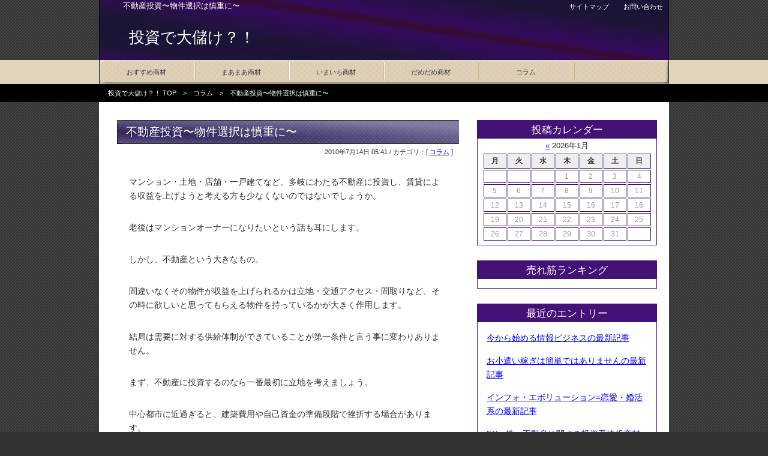

--- FILE ---
content_type: text/html; charset=UTF-8
request_url: http://toushi.ky1.info/archives/234
body_size: 4949
content:
<?xml version="1.0" encoding="UTF-8"?>
<!DOCTYPE html PUBLIC "-//W3C//DTD XHTML 1.0 Transitional//EN" "http://www.w3.org/TR/xhtml1/DTD/xhtml1-transitional.dtd">
<html xmlns="http://www.w3.org/1999/xhtml" xml:lang="ja" lang="ja">
<head>
<meta http-equiv="Content-Type" content="text/html; charset=UTF-8" />
<title>不動産投資〜物件選択は慎重に〜 | 投資で大儲け？！</title>
<meta http-equiv="Content-Style-Type" content="text/css" />
<meta http-equiv="Content-Script-Type" content="text/javascript" />
<link rel="stylesheet" href="http://toushi.ky1.info/wp-content/themes/dash-seo-04_wp/style.css" type="text/css" />
<link rel="alternate" type="application/rss+xml" title="投資で大儲け？！ RSS2.0 Feed" href="http://toushi.ky1.info/feed/" />
<link rel="alternate" type="application/atom+xml" title="投資で大儲け？！ Atom Feed" href="http://toushi.ky1.info/feed/atom/" />
<link rel='stylesheet' id='contact-form-7-css'  href='http://toushi.ky1.info/wp-content/plugins/contact-form-7/styles.css?ver=3.0' type='text/css' media='all' />
<script type='text/javascript' src='http://toushi.ky1.info/wp-includes/js/l10n.js?ver=20101110'></script>
<script type='text/javascript' src='http://toushi.ky1.info/wp-includes/js/jquery/jquery.js?ver=1.6.1'></script>
<link rel="EditURI" type="application/rsd+xml" title="RSD" href="http://toushi.ky1.info/xmlrpc.php?rsd" />
<link rel="wlwmanifest" type="application/wlwmanifest+xml" href="http://toushi.ky1.info/wp-includes/wlwmanifest.xml" /> 
<link rel='index' title='投資で大儲け？！' href='http://toushi.ky1.info/' />
<link rel='start' title='ＦＸ・為替差益とは' href='http://toushi.ky1.info/archives/7' />
<link rel='prev' title='パリス昼豚の５万円ＦＸ' href='http://toushi.ky1.info/archives/233' />
<link rel='next' title='エクセレントＦＸ' href='http://toushi.ky1.info/archives/235' />
<meta name="generator" content="WordPress 3.2.1" />
<link rel='shortlink' href='http://toushi.ky1.info/?p=234' />

<!-- All in One SEO Pack 1.6.13.4 by Michael Torbert of Semper Fi Web Design[306,390] -->
<link rel="canonical" href="http://toushi.ky1.info/archives/234" />
<!-- /all in one seo pack -->
</head>
<body>
<div id="allframe">
<h1>不動産投資〜物件選択は慎重に〜</h1>

<!-- top -->
<div id="top">

<p class="logo"><a href="http://toushi.ky1.info/">投資で大儲け？！</a></p>

<!-- topmenu -->
<ul class="topmenu">
<li><a href="http://toushi.ky1.info/sitemap-1/">サイトマップ</a></li>
<li><a href="http://toushi.ky1.info/ask/">お問い合わせ</a></li>
</ul>
<!-- topmenu -->

<!-- gmenu -->
<ul class="gmenu">
<li><a href="http://toushi.ky1.info/archives/category/osusume/">おすすめ商材</a></li>
<li><a href="http://toushi.ky1.info/archives/category/maamaa/">まあまあ商材</a></li>
<li><a href="http://toushi.ky1.info/archives/category/imaichi/">いまいち商材</a></li>
<li><a href="http://toushi.ky1.info/archives/category/damedame/">だめだめ商材</a></li>
<li><a href="http://toushi.ky1.info/archives/category/koramu/">コラム</a></li>
</ul>
<!-- gmenu -->
<!-- navigation -->
<div class="navigation">
<p><a href="http://toushi.ky1.info/">投資で大儲け？！ TOP</a>　&gt;　<a href="http://toushi.ky1.info/archives/category/koramu/" title="コラム の投稿をすべて表示">コラム</a>　&gt;　不動産投資〜物件選択は慎重に〜</p>
</div>
<!-- navigation -->

</div>
<!-- top -->

<!-- cframe -->
<div id="cframe">

<!-- contents -->
<div id="contents">

<h2>不動産投資〜物件選択は慎重に〜</h2>
<p class="date">2010年7月14日 05:41 / カテゴリ：[ <a href="http://toushi.ky1.info/archives/category/koramu/" title="コラム の投稿をすべて表示" rel="category tag">コラム</a> ]<br />
</p>
<p>マンション・土地・店舗・一戸建てなど、多岐にわたる不動産に投資し、賃貸による収益を上げようと考える方も少なくないのではないでしょうか。</p>
<p>老後はマンションオーナーになりたいという話も耳にします。</p>
<p>しかし、不動産という大きなもの。</p>
<p>間違いなくその物件が収益を上げられるかは立地・交通アクセス・間取りなど、その時に欲しいと思ってもらえる物件を持っているかが大きく作用します。</p>
<p>結局は需要に対する供給体制ができていることが第一条件と言う事に変わりありません。</p>
<p>まず、不動産に投資するのなら一番最初に立地を考えましょう。</p>
<p>中心都市に近過ぎると、建築費用や自己資金の準備段階で挫折する場合があります。</p>
<p>また、せっかく賃貸顧客が入ったとしても減価償却までに時間を要し、結局は何のために買ったか分からなくなります。</p>
<p>まず大切なのは、交通の便の良い中心都市から遠からず近からずにある物件を選び、値段の割に得をしていると顧客が思える内装づくりを心がけましょう。</p>
<p>水廻りや設備などの部分に顧客の目は行きがちです。</p>
<p>本来ならば材料などにお金をかけるところ、この場合は設備投資に当てましょう。</p>
<p>これで顧客の心をゲットして、長く快適に住んでもらえるアフターフォロー体制が整っていれば文句のつけどころがありません。</p>
<p>物件投資をお考えの場合は是非ご参考までに。
</p>
<p><strong>オススメ無料レポート</strong><br /><SCRIPT TYPE="text/javascript" SRC="http://satobee.xsrv.jp/RandoMate/info.php?id=afiri1" charset="Shift-JIS"></SCRIPT></p>
<div class="ddop"><h3>関連記事</h3><ul><li><a href="http://toushi.ky1.info/archives/567">海外口座のすすめ</a></li><li><a href="http://toushi.ky1.info/archives/566">投資とギャンブル</a></li><li><a href="http://toushi.ky1.info/archives/554">純金積立で資産管理</a></li><li><a href="http://toushi.ky1.info/archives/552">投資をはじめてみてはいかがですか？</a></li><li><a href="http://toushi.ky1.info/archives/549">低金利時代における住宅ローン</a></li></ul></div>





<h2>オススメ無料情報</h2>
<div class="ranking clearfix">

<dl class="ranking-1 clearfix">
<dt class="img"><a href="http://www.nextroots.net/streammail/index.cgi?v=EUMnxTUsMjgsMzczRXZn" target="_blank"><img src="http://okiniiri.xsrv.jp/maestroFX-m.jpg" width="125" height="125" border="0" alt="確実にFXで稼ぐ戦略" /></a></dt>
<dt class="text"><a href="http://www.nextroots.net/streammail/index.cgi?v=EUMnxTUsMjgsMzczRXZn" target="_blank">確実にFXで稼ぐ戦略</a></dt>
<dd>FXで実際に毎月３５万円稼ぐために使っている戦略と思考、そしてその実践フロー</dd>
</dl>

<dl class="ranking-2 clearfix">
<dt class="img"><a href="http://123direct.info/tracking/af/210785/0q0dhcvL/" target="_blank">
<img border="0" width="125" height="125" alt="大増税時代到来！？" src="http://www.123profit.jp/image/DRMaffiliate/taxincrease_125_125.jpg"></a>
</dt>
<dt class="text"><a href="http://123direct.info/tracking/af/210785/0q0dhcvL/" target="_blank">大増税時代到来！？</a></dt>
<dd>朝１５分の投資でサラリーマンの年収を稼ぐ方法
～増税、低社会保障時代を生き抜く力～
公開中！
</dd>
</dl>

<dl class="ranking-3 clearfix">
<dt class="img"><a href="http://www.nextroots.net/streammail/index.cgi?v=EWMHdTQsMTcsMzczVGxM" target="_blank"><img src="http://okiniiri.xsrv.jp/fx-m.jpg" width="125" height="125" border="0" alt="ＦＸ必勝ノウハウ" /></a></dt>
<dt class="text"><a href="http://www.nextroots.net/streammail/index.cgi?v=EWMHdTQsMTcsMzczVGxM" target="_blank">ＦＸ必勝ノウハウ</a></dt>
<dd>FX初心者が最短距離で稼ぐまでの秘密の戦略と、「小資金で成功を勝ち取る」副業でも月100万稼ぐFXトレーダー秘伝の必勝ノウハウ</dd>
</dl>

</div>

</div>
<!-- contents -->

<!-- sidemenu -->
<div id="sidemenu">

<div class="calendar">
<dl>
<dt>投稿カレンダー</dt>
<dd>
<table summary="Monthly calendar">
<caption><a href="http://toushi.ky1.info/archives/date/2012/03/" title="2012年3月の投稿を表示">&laquo;</a> 2026年1月</caption>
<tr><th abbr="月曜日" title="月曜日">月</th>
<th abbr="火曜日" title="火曜日">火</th>
<th abbr="水曜日" title="水曜日">水</th>
<th abbr="木曜日" title="木曜日">木</th>
<th abbr="金曜日" title="金曜日">金</th>
<th abbr="土曜日" title="土曜日">土</th>
<th abbr="日曜日" title="日曜日">日</th>

</tr>
<tr><td>&nbsp;</td>
<td>&nbsp;</td>
<td>&nbsp;</td>
<td>1</td>
<td>2</td>
<td>3</td>
<td>4</td>
</tr>
<tr>
<td>5</td>
<td>6</td>
<td>7</td>
<td>8</td>
<td>9</td>
<td>10</td>
<td>11</td>
</tr>
<tr>
<td>12</td>
<td>13</td>
<td>14</td>
<td>15</td>
<td>16</td>
<td>17</td>
<td>18</td>
</tr>
<tr>
<td>19</td>
<td>20</td>
<td>21</td>
<td>22</td>
<td>23</td>
<td>24</td>
<td>25</td>
</tr>
<tr>
<td>26</td>
<td>27</td>
<td>28</td>
<td>29</td>
<td>30</td>
<td>31</td>
<td>&nbsp;</td>

</tr>
</table> 
</dd>
</dl>
</div>

<div class="profile">
<dl>
<dt>売れ筋ランキング</dt>
<dd><center><script type="text/javascript" src="http://inforkg.jp/ad.php?id=41791"></script></center>
</dd>
</dl>
</div>

<div class="entrylist">
<dl>
<dt>最近のエントリー</dt>
<dd><a href="http://toushi.ky1.info/archives/715">今から始める情報ビジネスの最新記事</a></dd>
<dd><a href="http://toushi.ky1.info/archives/714">お小遣い稼ぎは簡単ではありませんの最新記事</a></dd>
<dd><a href="http://toushi.ky1.info/archives/713">インフォ・エボリューション=恋愛・婚活系の最新記事</a></dd>
<dd><a href="http://toushi.ky1.info/archives/712">FX・株・不動産に関する投資系情報商材レビューの最新記事</a></dd>
<dd><a href="http://toushi.ky1.info/archives/711">ギャンブルナビ！ &mdash; ギャンブル商材を独自検証！の最新記事</a></dd>
<dd><a href="http://toushi.ky1.info/archives/710">勝つギャンブルの黄金率の最新記事</a></dd>
<dd><a href="http://toushi.ky1.info/archives/709">あなたが知りたい情報商材はこれですか4の最新記事</a></dd>
<dd><a href="http://toushi.ky1.info/archives/708">Gamble Reviewの最新記事</a></dd>
<dd><a href="http://toushi.ky1.info/archives/707">負けない投資術の最新記事</a></dd>
<dd><a href="http://toushi.ky1.info/archives/706">ネットビジネスの穴の最新記事</a></dd>
</dl>
</div>

<div class="category">
<dl>
<dt>カテゴリー</dt>
<dd><a href="http://toushi.ky1.info/archives/category/osusume/">おすすめ商材&nbsp;(211)</a> </dd>
<dd><a href="http://toushi.ky1.info/archives/category/maamaa/">まあまあ商材&nbsp;(142)</a> </dd>
<dd><a href="http://toushi.ky1.info/archives/category/imaichi/">いまいち商材&nbsp;(73)</a> </dd>
<dd><a href="http://toushi.ky1.info/archives/category/damedame/">だめだめ商材&nbsp;(24)</a> </dd>
<dd><a href="http://toushi.ky1.info/archives/category/koramu/">コラム&nbsp;(111)</a> </dd>
<dd><a href="http://toushi.ky1.info/archives/category/koshin/">更新情報&nbsp;(143)</a> </dd>
</dl>
</div>

<div class="archives">
<dl>
<dt>アーカイブ</dt>
<dd><a href="http://toushi.ky1.info/archives/date/2012/03/">2012年3月</a></dd>
<dd><a href="http://toushi.ky1.info/archives/date/2012/02/">2012年2月</a></dd>
<dd><a href="http://toushi.ky1.info/archives/date/2012/01/">2012年1月</a></dd>
<dd><a href="http://toushi.ky1.info/archives/date/2011/12/">2011年12月</a></dd>
<dd><a href="http://toushi.ky1.info/archives/date/2011/11/">2011年11月</a></dd>
<dd><a href="http://toushi.ky1.info/archives/date/2011/10/">2011年10月</a></dd>
<dd><a href="http://toushi.ky1.info/archives/date/2011/08/">2011年8月</a></dd>
<dd><a href="http://toushi.ky1.info/archives/date/2011/07/">2011年7月</a></dd>
<dd><a href="http://toushi.ky1.info/archives/date/2011/06/">2011年6月</a></dd>
<dd><a href="http://toushi.ky1.info/archives/date/2011/05/">2011年5月</a></dd>
<dd><a href="http://toushi.ky1.info/archives/date/2011/04/">2011年4月</a></dd>
<dd><a href="http://toushi.ky1.info/archives/date/2011/03/">2011年3月</a></dd>
<dd><a href="http://toushi.ky1.info/archives/date/2011/02/">2011年2月</a></dd>
<dd><a href="http://toushi.ky1.info/archives/date/2011/01/">2011年1月</a></dd>
<dd><a href="http://toushi.ky1.info/archives/date/2010/12/">2010年12月</a></dd>
<dd><a href="http://toushi.ky1.info/archives/date/2010/11/">2010年11月</a></dd>
<dd><a href="http://toushi.ky1.info/archives/date/2010/10/">2010年10月</a></dd>
<dd><a href="http://toushi.ky1.info/archives/date/2010/09/">2010年9月</a></dd>
<dd><a href="http://toushi.ky1.info/archives/date/2010/08/">2010年8月</a></dd>
<dd><a href="http://toushi.ky1.info/archives/date/2010/07/">2010年7月</a></dd>
<dd><a href="http://toushi.ky1.info/archives/date/2010/06/">2010年6月</a></dd>
<dd><a href="http://toushi.ky1.info/archives/date/2010/05/">2010年5月</a></dd>
<dd><a href="http://toushi.ky1.info/archives/date/2010/04/">2010年4月</a></dd>
<dd><a href="http://toushi.ky1.info/archives/date/2010/03/">2010年3月</a></dd>
<dd><a href="http://toushi.ky1.info/archives/date/2010/02/">2010年2月</a></dd>
<dd><a href="http://toushi.ky1.info/archives/date/2010/01/">2010年1月</a></dd>
<dd><a href="http://toushi.ky1.info/archives/date/2009/12/">2009年12月</a></dd>
<dd><a href="http://toushi.ky1.info/archives/date/2009/11/">2009年11月</a></dd>
<dd><a href="http://toushi.ky1.info/archives/date/2009/10/">2009年10月</a></dd>
</dl>
</div>

<div class="search">
<dl>
<dt>このサイトの検索</dt>
<dd><form id="searchform" method="get" action="http://toushi.ky1.info" name="searchform">
<input type="text" name="s" id="s" size="23" style="width:130px;" value="" />
<input type="submit" value="検索" />
</form></dd>
</dl>
</div>

<div class="feed">
<dl>
<dt>Feeds</dt>
<dd><a href="http://toushi.ky1.info/feed/atom/">ATOM</a></dd>
<dd><a href="http://toushi.ky1.info/feed/"><abbr title="Really Simple Syndication">RSS</abbr></a></dd>
<dd><a href="http://toushi.ky1.info/comments/feed/">コメントの <abbr title="Really Simple Syndication">RSS</abbr></a></dd>
</dl>
</div>

<div class="entrylist">
<dl>
<dt>ウェブページ</dt>
<dd><a href="http://toushi.ky1.info/sitemap-1/">サイトマップ</a></dd>
<dd><a href="http://toushi.ky1.info/ask/">当サイトについて</a></dd>
</dl>
</div>

<div class="powerdby">
<dl>
<dt>Powered by</dt>
<dd><a href="http://wordpress.org/">WordPress</a></dd>
</dl>
</div>

</div>
<!-- sidemenu -->

<!-- bottom -->
<div id="bottom">

<!-- bottom link1 -->
<ul>
<li><a href="http://romance.et9.info/" target="_blank">恋愛情報商材にだまされるな！</a></li>
<li><a href="http://gambling.se9.info/" target="_blank">ギャンブル大好き♪</a></li>
<li><a href="http://kasegu.me01.info/" target="_blank">ネットで稼ぐ情報を探してます</a></li>
</ul>

<!-- bottom link1 -->

<div class="copyright">
<address>copyright 2010 投資で大儲け？！ All Rights Reserved.</address>
<p>※当サイトのテキスト・画像等すべての転載転用、商用販売を固く禁じます。</p>

<!-- bottom link2 -->
<ul class="link">
<li><a href="http://m3c.org/" target="_blank">ネットで稼ぐ！まずは無料レポートから</a></li>
<li><a href="http://2cro.net/" target="_blank">バストアップ情報商材人気ランキング</a></li>
</ul>
<!-- bottom link2 -->

</div>

</div>
<!-- bottom -->

</div>
<!-- cframe -->

</div>
<script type='text/javascript' src='http://toushi.ky1.info/wp-content/plugins/contact-form-7/jquery.form.js?ver=2.52'></script>
<script type='text/javascript' src='http://toushi.ky1.info/wp-content/plugins/contact-form-7/scripts.js?ver=3.0'></script>
</body>
</html>

--- FILE ---
content_type: text/css
request_url: http://toushi.ky1.info/wp-content/themes/dash-seo-04_wp/style.css
body_size: 234
content:
@charset "utf-8";
/*
Theme Name: 奪取SEO WordPress テンプレート
Description: メサイア / Mesaia
Version: 1.0
Author: 奪取SEO
*/

/* 設定cssの読み込み */
@import "../../../css/setcss/initial-set.css";
@import "../../../css/setcss/normal-set.css";
@import "../../../css/setcss/advanced.css";


--- FILE ---
content_type: text/css
request_url: http://toushi.ky1.info/css/setcss/initial-set.css
body_size: 625
content:
@charset "utf-8";


/* h */
h1, h2, h3, h4{
	margin: 0px;
	padding: 0px;
	font-size: 1.0em;
	font-weight: normal;
}


/* img */
img{
	border: none;
	margin: 0px;
	padding: 0px;
	vertical-align: bottom;
}



/* list */
ul,ol,dl{
	margin: 0px;
	padding: 0px;
}


li,dt,dd{
	margin: 0px;
	padding: 0px;
	font-size: 100%;
	line-height: 160%;
	list-style: none none outside;
}


/* body */
body{
	margin: 0px;
	padding: 0px;
	color: #333;
	font-family: 'メイリオ', Meiryo, 'ヒラギノ角ゴ Pro W3', 'Hiragino Kaku Gothic Pro', 'ＭＳ Ｐゴシック', sans-serif;
	font-size: 90%;
	text-align: center;
	background: #333 url(../../img/back.gif) center top repeat-x;
}


/* リンクカラー */
a { color: #0000ff; text-decoration: underline; }
a:hover { color: #ff0000; }


/* 画像リンクの枠 */
#contents a img{ padding: 1px; border: 1px #336699 solid; }
#contents a img:hover{ border: 1px #0000ff solid; }


/* clearfix */
.clearfix:after {
   content: ".";
   display: block;
   clear: both;
   height: 0px;
   visibility: hidden;
}
.clearfix { display: inline-block; }
* html .clearfix { height: 1%; }
.clearfix { display: block; }

--- FILE ---
content_type: text/css
request_url: http://toushi.ky1.info/css/setcss/normal-set.css
body_size: 3214
content:
@charset "utf-8";


/*----------全体枠----------*/
#allframe{
	width: 950px;
	margin: 0px auto;
	text-align: left;
}


/*----------h1テキスト----------*/
h1{
	position: absolute;
	top: 2px;
	color: #fff;
	font-size: 0.9em;
	text-indent: 40px;
	z-index: 100;
}


/*----------トップ----------*/
#top{
	position: absolute;
	width: 950px;
	height: 170px;
	margin: 0px auto;
	z-index: 10;
	background: url(../../img/top.jpg) left top no-repeat;
}


/*タイトル*/
#top p.logo{
	margin: 0px;
	padding: 45px 0px 0px 50px;
	font-size: 1.8em;
	color: #fff;
}

#top p.logo a{ color: #fff; text-decoration: none; }


/*右上メニュー*/
#top ul.topmenu{
	position: absolute;
	top: 2px;
	width: 950px;
	text-align:right;
}

#top ul.topmenu li{
	display: inline;
	margin: 0px 10px;
	font-size: 0.75em;
}

#top ul.topmenu li a{ color: #fff; text-decoration: none; }
#top ul.topmenu li a:hover{ color: #ffff00; text-decoration: underline; }


/*サイト内メニュー*/
#top ul.gmenu{
	position: absolute;
	top: 100px;
	height: 40px;
}

#top ul.gmenu li{
	float: left;
	display: inline;
	width: 158px;
	margin: 0px;
	padding: 0px;
	font-size: 0.75em;
	line-height: 40px;
	text-align: center;
}

#top ul.gmenu li a{ color: #333; text-decoration: none; }
#top ul.gmenu li a:hover{ color: #441177; text-decoration: underline; }


/*パンくず*/
#top .navigation{
	position: absolute;
	top: 140px;
}

#top .navigation p{
	margin: 0px;
	color: #fff;
	font-size: 0.75em;
	text-indent: 15px;
	line-height: 30px;
}

#top .navigation p a{ color: #fff; text-decoration: none; }
#top .navigation p a:hover{ color: #ffff00; text-decoration: underline; }


/*----------コンテンツ枠----------*/
#cframe{
	position: absolute;
	width: 950px;
	margin: 170px auto 0px;
	background-color: #fff;
}


/*----------メインコンテンツ----------*/

#contents{
	float: left;
	width: 630px;
}

/*h2*/
#contents h2{
	margin: 30px;
	padding: 0px 0px 0px 15px;
	font-size: 1.3em;
	line-height: 40px;
	color: #fff;
	background: url(../../img/h2.jpg) left top no-repeat;
}


/*h3*/
#contents h3{
	margin: 30px;
	padding: 3px 3px 3px 15px;
	font-size: 1.2em;
	line-height: 30px;
	color: #333;
	border-top: 1px #441177 dotted;
	border-left: 1px #441177 dotted;
	border-right: 1px #441177 dotted;
	background: url(../../img/h3.jpg) left bottom no-repeat;
}


/*テキスト*/
#contents p{
	margin: 30px 50px;
	line-height: 160%;
}


/*画像の回り込み*/
#contents img.left{
	float: left;
	margin: 0px 15px 15px 0px;
}

#contents img.right{
	float: right;
	margin: 0px 0px 15px 15px;
}


/*引用*/
#contents blockquote{
	margin: 30px 50px 0px;
	padding: 0px;
	border-right: 4px #441177 double;
	border-left: 4px #441177 double;
	border-bottom: 4px #441177 double;
	border-top: 4px #441177 double;
}


/*リスト*/
#contents ul{
	margin: 30px 50px;
}

#contents ul li{
	margin: 7px 0px 0px 0px;
	padding: 0px 0px 0px 20px;
	color: #454545;
	list-style: none none outside;
	background: url(../../img/list.gif) left 4px no-repeat;
}


/*更新情報*/
#contents ul.update li{
	margin: 10px 0px 0px;
	padding: 0px;
	list-style: none none outside;
	background: none;
}

#contents ul.update li.rss{
	margin: 12px 0px 0px 240px;	/*	日本語を変えた場合は、ここの数値も変更してください。　*/
	padding: 0px 0px 0px 35px;
	border-bottom: none;
	line-height: 35px;
	background: url(../../img/rss_icon.gif) left top no-repeat;
}


/*定義リスト*/
#contents dl{
	margin: 30px 50px;
}

#contents dl dt{
	margin: 0px 0px 10px;
	padding: 0px 0px 0px 15px;
	color: #333;
	font-size: 1.1em;
	font-weight: bold;
	border-bottom: 4px #441177 double;
}

#contents dl dd{
	margin: 5px 20px;
}


/*テーブル*/
#contents table{
	margin: 20px 40px;
    font-size: 1.0em;
    empty-cells: show;
    border-spacing: 0px;
    border-collapse: collapse;
	border-top: 1px solid #ccc;
    border-left: 1px solid #ccc;
    background-color: #fff;
}

#contents table tr th{
	margin: 1px;
	padding: 7px;
	font-weight: bold;
    text-align: center;
    color: #fff;
    border-right: 1px solid #ccc;
    border-bottom: 1px solid #ccc;
    background-color: #441177;
}

#contents table tr td{
	padding: 7px;
	text-align: left;
	border-right:1px solid #ccc;
    border-bottom:1px solid #ccc;
}


/*ランキング設定-*/
#contents .ranking{
	margin: 25px 50px;
	border: 1px #441177 dotted;
}


#contents .ranking dl{
	margin: 10px 0px;
	padding: 5px 5px 10px 5px;
	border: none;
	border-bottom: 1px #441177 dotted;
}

#contents .ranking dl.ranking-3{ border-bottom: none; }


#contents .ranking dl dt{
	font-size: 1.4em;
	font-weight: bold;
	border: none;
	line-height: 50px;
}

#contents .ranking dl.ranking-1 dt{ background: url(../../img/ranking-1.jpg) left top no-repeat; }
#contents .ranking dl.ranking-2 dt{ background: url(../../img/ranking-2.jpg) left top no-repeat; }
#contents .ranking dl.ranking-3 dt{ background: url(../../img/ranking-3.jpg) left top no-repeat; }

/*画像*/
#contents .ranking dl dt.img{
	float: left;
	margin: 0px 20px 0px 0px;
	background: none;
}

/*タイトル*/
#contents .ranking dl dt.text{
	margin: 0px 0px 0px 160px;
	text-indent: 45px;
}

/*テキスト*/
#contents .ranking dl dd{
	margin: 10px;
	font-size: 0.9em;
}



/*口コミ系*/
#contents .review{
	margin: 25px 50px;
	min-height: 250px;
	border: 4px #441177 double;
}

/*　人物左側　*/
#contents .person-l{ padding: 20px 30px 20px 120px; }

#contents .person-l-01{ background: url(../../img/person-l-01.gif) 20px 20px no-repeat; }
#contents .person-l-02{ background: url(../../img/person-l-02.gif) 20px 20px no-repeat; }
#contents .person-l-03{ background: url(../../img/person-l-03.gif) 20px 20px no-repeat; }
#contents .person-l-04{ background: url(../../img/person-l-04.gif) 20px 20px no-repeat; }
#contents .person-l-05{ background: url(../../img/person-l-05.gif) 20px 20px no-repeat; }

/*　人物右側　*/
#contents .person-r{ padding: 20px 120px 20px 30px; text-align: right; }

#contents .person-r-01{ background: url(../../img/person-r-01.gif) right 10px no-repeat; }
#contents .person-r-02{ background: url(../../img/person-r-02.gif) right 10px no-repeat; }
#contents .person-r-03{ background: url(../../img/person-r-03.gif) right 10px no-repeat; }
#contents .person-r-04{ background: url(../../img/person-r-04.gif) right 10px no-repeat; }
#contents .person-r-05{ background: url(../../img/person-r-05.gif) right 10px no-repeat; }


#contents .review p{
	display: inline;
	margin: 0px;
	font-size: 0.9em;
	line-height: 200%;
	border-bottom: 1px #441177 dotted;
}




/*----------サイドメニュー枠----------*/
#sidemenu{
	float: right;
	display: inline;
	width: 300px;
	margin: 30px 20px 0px 0px;
}


#sidemenu .menu dl{
	margin: 0px 0px 25px 0px;
	border: 1px #441177 solid;
}

#sidemenu .menu dl dt{
	font-size: 1.2em;
	line-height: 30px;
	text-align: center;
	color: #fff;
	background-color: #441177;
}


#sidemenu .menu dl dd{
	margin: 15px;
	text-indent: 10px;
	background: url(../img/link_bg.gif) left 6px no-repeat;
}


#sidemenu .text{
	margin: 0px 0px 25px 0px;
	border: 1px #441177 solid;
}
#sidemenu .text dl dt{
	font-size: 1.2em;
	line-height: 30px;
	text-align: center;
	color: #fff;
	background-color: #441177;
}

#sidemenu .text dl dd{
	margin: 20px;
	font-size: 0.9em;
}

#sidemenu .text p{
	padding: 20px;
	font-size: 0.9em;
}





/*----------ボトム枠----------*/
#bottom{
	clear: both;
	width: 950px;
	text-align: center;
	border-top: 1px #441177 solid;
}


/*サイト内リンク*/
#bottom ul{
	margin: 10px 0px;
	padding: 0px 0px 5px;
}

#bottom ul li{
	display: inline;
	padding: 0px 5px;
	font-size: 0.9em;
	list-style: none none outside;
	background: none;
}


/*コピーライト枠*/
#bottom .copyright{
	margin: 0px;
	height: 100px;
	font-size: 0.9em;
	color: #fff;
	background: url(../../img/bottom.jpg) left top no-repeat;
}


/*コピーライト*/
#bottom .copyright address{
	padding: 30px 0px 0px;
}


/*注意書きテキスト*/
#bottom .copyright p{
	margin: 0px 0px 10px;
	font-size: 0.9em;
}


/*バックリンク用の枠*/
#bottom ul.link{
	margin: 0px;
	padding: 0px;
	border: none;
	text-align: right;
}

#bottom ul.link li{
	display: inline;
	margin: 0px;
	padding: 0px 5px;
	font-size: 0.9em;
	list-style: none none outside;
}

#bottom ul.link li a{ color: #fff; text-decoration: none; }
#bottom ul.link li a:hover{ text-decoration: underline; }





/* 
		Movable Type用に追加
 ------------------------------------------------------------ */

#contents h2 a{ color: #fff; }
#contents h2 a:hover{ color: #ffff00; }


/* 続きを読む */
#contents p.more{ margin-bottom: 100px; text-align: right; }
#contents p.more a{	text-decoration: underline; }


/* 日付/カテゴリデータ */
#contents p.date{
	margin: -25px 40px 0px 0px;
	font-size: 0.75em;
	text-align: right;
}


/* ------------------------------ カテゴリーページ用 */

#contents ul.subcatlist li{
	border-bottom: none;
}

#contents ul.subcatlist ul{ margin: 0px; }
#contents ul.subcatlist ul li{ margin-left: 30px; }



/* ------------------------------ タグ */


#contents .tag{
	margin: 0px 30px 70px;
	border-top: 1px #999 dotted;
}


#contents .tag dl{
	margin: 15px 15px 0px;
	padding: 0px;
	border: none;
	text-align: right;
}

#contents .tag dl dt{
	display: inline;
	margin: 0px;
	color: #000;
	font-weight: normal;
	font-size: 100%;
	text-indent: 0px;
	border: none;
}

#contents .tag dl dd{
	display: inline;
	margin: 0px 0px 0px 0px;
	padding: 0px;
	font-size: 0.9em;
	color: #666;
}


/* ------------------------------ trackback */

#contents p.tb{
	margin: 20px 0px 0px;
	text-align: center;
}

#contents #trackback{
	margin-top: 70px;
}


#contents p.tb{
	margin: 10px 0px 0px;
	font-size: 0.8em;
	text-align: center;
}


/* 送られてきたトラックバック表示 */
#contents .ping{
	margin: 10px 50px 0px;
	border-top: 1px #ccc dotted;
}


#contents .ping p{ margin: 0px; }

#contents .ping p.tb-ttl{
	margin: 25px 0px 5px 10px;
	font-weight: bold;
}

#contents .ping p.tb-more,
#contents .ping p.tb-ref,
#contents .ping p.tb-time{
	padding-left: 20px;
	font-size: 0.9em;
}

#contents .ping p.tb-time{
	color: #999;
	text-align: right;
}


/* ------------------------------ コメント */

#contents #comments{
	margin-top: 70px;
}


#contents .comment{
	margin: 0px 50px 30px;
	border-bottom: 1px #ccc dotted;
}


#contents .comment p{
	margin: 15px 0px;
	font-size: 0.8em;
}


#contents p.author{
	font-size: 0.8em;
	text-align: right;
}


/* ------------------------------ コメント投稿 */

#contents .comment-form{
	margin-top: 70px;
}


#contents .comment-form input{
	padding: 5px;
}


#contents .comment-form .button{
	clear: both;
}


#contents .comment-form .button input{
	padding: 5px 25px;
}


/* ------------------------------ コメント投稿（captcha使用時） */

#contents .comment-form .label{
	margin: 0px 10px 0px 50px;
	float: left;
	display: inline;
}

#contents .comment-form .field input{
	float: left;
	margin: 15px 10px 15px 50px;
	padding: 3px;
}

#contents .comment-form .field p{
	margin: 15px 0px 0px;
	font-size: 0.9em;
}

/* ------------------------------ サイトマップ用 */

#contents .sitemap ul{
	margin: 20px 30px;
	padding: 0px;
}

#contents .sitemap ul ul{
	margin: 0px 30px;
}

#contents .sitemap ul li{
	margin: 0px;
	padding-bottom: 5px;
	border: none;
}

#contents .sitemap ul li{ background-image: url(../../img/tree.gif); }
#contents .sitemap ul li.home{ background-image: none; }
#contents .sitemap ul li.tree_last{ background-image: url(../../img/tree-last.gif); }

#contents .sitemap ul li ul{ margin: 0px 0px 0px 20px; }





/* ------------------------------ calendar */

#sidemenu .calendar{
	margin: 0px 0px 25px 0px;
	border: 1px #441177 solid;
	text-align: center;
}



#sidemenu .calendar dl dt{
	font-size: 1.2em;
	line-height: 30px;
	text-align: center;
	color: #fff;
	background-color: #441177;
}

#sidemenu .calendar table{
	width: 95%;
	margin: 0px auto 5px;
}

#sidemenu .calendar table caption{
	margin: 0px;
	padding: 0px;
	font-size: 0.9em;
}

#sidemenu .calendar table th,
#sidemenu .calendar table td{
    padding: 0;
    font-size: 80%;
    line-height: 180%;
    text-align: center;
}

#sidemenu .calendar table th{
    font-weight: bold;
    line-height: 2;
    border: 1px #441177 solid;
    background-color: #eee;
}

#sidemenu .calendar table th.sat{
	color: #3399ff;
    font-weight: bold;
}

#sidemenu .calendar table th.sun{
	color: #ff3300;
    font-weight: bold;
}

#sidemenu .calendar table td{
    padding: 0;
    width: 14%;
    color: #999;
    border: 1px #441177 solid;
}

#sidemenu .calendar table td a{
    display: block;
    padding: 0px;
    color: #0000ff;
    font-weight: bold;
    text-decoration: none;
    border: none;
    background-color: #eee;
}

#sidemenu .calendar table td a:hover{
    color: #fff;
    border-color: #441177;
    background-color: #441177;
}


/* ------------------------------ entrylist */

#sidemenu .entrylist dl{
	margin: 0px 0px 25px 0px;
	border: 1px #441177 solid;
}

#sidemenu .entrylist dl dt{
	font-size: 1.2em;
	line-height: 30px;
	text-align: center;
	color: #fff;
	background-color: #441177;
}


#sidemenu .entrylist dl dd{
	margin: 15px;
}



/* ------------------------------ コメント一覧用 */

#sidemenu .comment{
	margin: 0px 0px 25px 0px;
	border: 1px #441177 solid;
}

#sidemenu .comment dl dt{
	font-size: 1.2em;
	line-height: 30px;
	text-align: center;
	color: #fff;
	background-color: #441177;
}

#sidemenu .comment dl dd{
	margin: 15px;
}

#sidemenu .comment dl dl{
	margin: 0px 0px 5px 0px;
}

#sidemenu .comment dl dl dd{
	margin: 0px;
	padding: 0px 5px;
	font-size: 0.9em;
}





/* ------------------------------ category */

#sidemenu .category{
	margin: 0px 0px 25px 0px;
	border: 1px #441177 solid;
}


#sidemenu .category dl dt{
	font-size: 1.2em;
	line-height: 30px;
	text-align: center;
	color: #fff;
	background-color: #441177;
}

#sidemenu .category dl dd{
	margin: 15px;
}

#sidemenu .category dl dl{
	margin: 0px 0px 5px 0px;
}

#sidemenu .category dl dl dd{
	margin-left: 7px;
	font-size: 0.9em;
}


/* ------------------------------ アーカイブ, feed, etc... */

#sidemenu .archives,
#sidemenu .feed,
#sidemenu .search,
#sidemenu .profile,
#sidemenu .powerdby{
	margin: 0px 0px 25px 0px;
	border: 1px #441177 solid;
}


#sidemenu .archives dl dt,
#sidemenu .feed dl dt,
#sidemenu .search dl dt,
#sidemenu .profile dl dt,
#sidemenu .powerdby dl dt{
	font-size: 1.2em;
	line-height: 30px;
	text-align: center;
	color: #fff;
	background-color: #441177;
}


#sidemenu .archives dl dd,
#sidemenu .feed dl dd,
#sidemenu .search dl dd,
#sidemenu .profile dl dd,
#sidemenu .powerdby dl dd{
	margin: 15px;
}



/* ------------------------------ タグクラウド */

#sidemenu .tag-cloud{
	margin: 0px 0px 25px 0px;
	border: 1px #441177 solid;
}


#sidemenu .tag-cloud dl dt{
	font-size: 1.2em;
	line-height: 30px;
	text-align: center;
	color: #fff;
	background-color: #441177;
}


#sidemenu .tag-cloud dd{
	display: inline;
	margin: 3px;
	padding: 0px;
	word-break: break-all;
	border-bottom: none;
}


#sidemenu .tag-cloud dd a{
	font-size: 0.9em;
}


#sidemenu .tag-cloud .rank-10{font-size: 80%;}
#sidemenu .tag-cloud .rank-9{font-size: 85%;}
#sidemenu .tag-cloud .rank-8{font-size: 90%;}
#sidemenu .tag-cloud .rank-7{font-size: 100%;}
#sidemenu .tag-cloud .rank-6{font-size: 108%;}
#sidemenu .tag-cloud .rank-5{font-size: 115%;}
#sidemenu .tag-cloud .rank-4{font-size: 125%;}
#sidemenu .tag-cloud .rank-3{font-size: 130%; font-weight: bold;}
#sidemenu .tag-cloud .rank-2{font-size: 138%; font-weight: bold;}
#sidemenu .tag-cloud .rank-1{font-size: 145%; font-weight: bold;}

